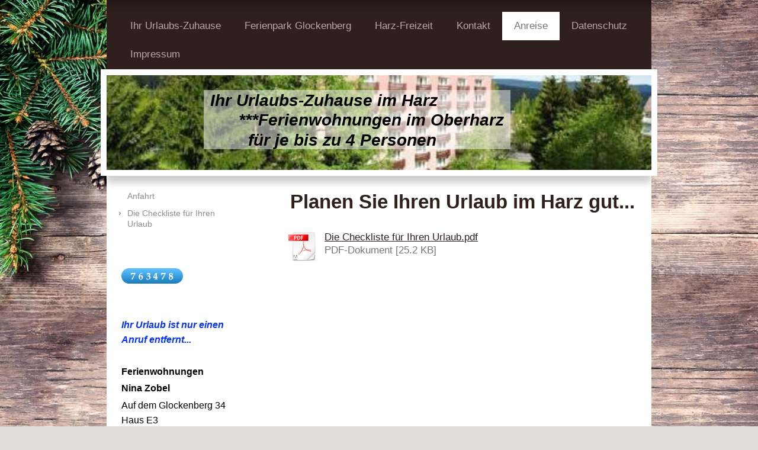

--- FILE ---
content_type: text/html; charset=UTF-8
request_url: https://www.oberharz-fewo.de/anreise/die-checkliste-f%C3%BCr-ihren-urlaub/
body_size: 8162
content:
<!DOCTYPE html>
<html lang="de"  ><head prefix="og: http://ogp.me/ns# fb: http://ogp.me/ns/fb# business: http://ogp.me/ns/business#">
    <meta http-equiv="Content-Type" content="text/html; charset=utf-8"/>
    <meta name="generator" content="IONOS MyWebsite"/>
        
    <link rel="dns-prefetch" href="//cdn.website-start.de/"/>
    <link rel="dns-prefetch" href="//102.mod.mywebsite-editor.com"/>
    <link rel="dns-prefetch" href="https://102.sb.mywebsite-editor.com/"/>
    <link rel="shortcut icon" href="https://www.oberharz-fewo.de/s/misc/favicon.ico?1375387606"/>
        <title>Ferienwohnung Harz: Ihr Urlaub-Zuhause - Die Checkliste für Ihren Urlaub zu Ihrer Unterkunft im Harz</title>
    <style type="text/css">@media screen and (max-device-width: 1024px) {.diyw a.switchViewWeb {display: inline !important;}}</style>
    
    <meta name="viewport" content="width=device-width, initial-scale=1, maximum-scale=1, minimal-ui"/>

<meta name="format-detection" content="telephone=no"/>
        <meta name="keywords" content="Urlaub, Ferien, Unterkunft, Ferien, Urlaubszeit, Freie Zeit, Fewo, Harz, unterkunft, harz, ferienwohnung, altenau, hotel, harz"/>
            <meta name="description" content="Das sollten Sie in Ihren Urlaub in unseren Ferienwohnungen im Harz mitnehmen... falls nicht, gibt es einen kleinen Edeka-Markt im Ort - etwa 1,8 km entfernt. Genießen Sie Ihren Urlaub in unserer Unterkunft Harz für bis zu 4 Personen und wählen Sie aus einer unserer voll ausgestatteten Ferienwohnungen in Altenau aus. In unseren Ferienwohnungen leben Sie fast wie im Hotel Harz - nur besser."/>
            <meta name="robots" content="index,follow"/>
        <link href="//cdn.website-start.de/templates/2055/style.css?1763478093678" rel="stylesheet" type="text/css"/>
    <link href="https://www.oberharz-fewo.de/s/style/theming.css?1706726286" rel="stylesheet" type="text/css"/>
    <link href="//cdn.website-start.de/app/cdn/min/group/web.css?1763478093678" rel="stylesheet" type="text/css"/>
<link href="//cdn.website-start.de/app/cdn/min/moduleserver/css/de_DE/common,counter,shoppingbasket?1763478093678" rel="stylesheet" type="text/css"/>
    <link href="//cdn.website-start.de/app/cdn/min/group/mobilenavigation.css?1763478093678" rel="stylesheet" type="text/css"/>
    <link href="https://102.sb.mywebsite-editor.com/app/logstate2-css.php?site=774416116&amp;t=1768386237" rel="stylesheet" type="text/css"/>

<script type="text/javascript">
    /* <![CDATA[ */
var stagingMode = '';
    /* ]]> */
</script>
<script src="https://102.sb.mywebsite-editor.com/app/logstate-js.php?site=774416116&amp;t=1768386237"></script>

    <link href="//cdn.website-start.de/templates/2055/print.css?1763478093678" rel="stylesheet" media="print" type="text/css"/>
    <script type="text/javascript">
    /* <![CDATA[ */
    var systemurl = 'https://102.sb.mywebsite-editor.com/';
    var webPath = '/';
    var proxyName = '';
    var webServerName = 'www.oberharz-fewo.de';
    var sslServerUrl = 'https://www.oberharz-fewo.de';
    var nonSslServerUrl = 'http://www.oberharz-fewo.de';
    var webserverProtocol = 'http://';
    var nghScriptsUrlPrefix = '//102.mod.mywebsite-editor.com';
    var sessionNamespace = 'DIY_SB';
    var jimdoData = {
        cdnUrl:  '//cdn.website-start.de/',
        messages: {
            lightBox: {
    image : 'Bild',
    of: 'von'
}

        },
        isTrial: 0,
        pageId: 924211832    };
    var script_basisID = "774416116";

    diy = window.diy || {};
    diy.web = diy.web || {};

        diy.web.jsBaseUrl = "//cdn.website-start.de/s/build/";

    diy.context = diy.context || {};
    diy.context.type = diy.context.type || 'web';
    /* ]]> */
</script>

<script type="text/javascript" src="//cdn.website-start.de/app/cdn/min/group/web.js?1763478093678" crossorigin="anonymous"></script><script type="text/javascript" src="//cdn.website-start.de/s/build/web.bundle.js?1763478093678" crossorigin="anonymous"></script><script type="text/javascript" src="//cdn.website-start.de/app/cdn/min/group/mobilenavigation.js?1763478093678" crossorigin="anonymous"></script><script src="//cdn.website-start.de/app/cdn/min/moduleserver/js/de_DE/common,counter,shoppingbasket?1763478093678"></script>
<script type="text/javascript" src="https://cdn.website-start.de/proxy/apps/aesai6/resource/dependencies/"></script><script type="text/javascript">
                    if (typeof require !== 'undefined') {
                        require.config({
                            waitSeconds : 10,
                            baseUrl : 'https://cdn.website-start.de/proxy/apps/aesai6/js/'
                        });
                    }
                </script><script type="text/javascript" src="//cdn.website-start.de/app/cdn/min/group/pfcsupport.js?1763478093678" crossorigin="anonymous"></script>    <meta property="og:type" content="business.business"/>
    <meta property="og:url" content="https://www.oberharz-fewo.de/anreise/die-checkliste-für-ihren-urlaub/"/>
    <meta property="og:title" content="Ferienwohnung Harz: Ihr Urlaub-Zuhause - Die Checkliste für Ihren Urlaub zu Ihrer Unterkunft im Harz"/>
            <meta property="og:description" content="Das sollten Sie in Ihren Urlaub in unseren Ferienwohnungen im Harz mitnehmen... falls nicht, gibt es einen kleinen Edeka-Markt im Ort - etwa 1,8 km entfernt. Genießen Sie Ihren Urlaub in unserer Unterkunft Harz für bis zu 4 Personen und wählen Sie aus einer unserer voll ausgestatteten Ferienwohnungen in Altenau aus. In unseren Ferienwohnungen leben Sie fast wie im Hotel Harz - nur besser."/>
                <meta property="og:image" content="https://www.oberharz-fewo.de/s/img/emotionheader.jpg"/>
        <meta property="business:contact_data:country_name" content="Deutschland"/>
    <meta property="business:contact_data:street_address" content="Auf dem Glockenberg 34"/>
    <meta property="business:contact_data:locality" content="Altenau"/>
    
    <meta property="business:contact_data:email" content="ninazobel@web.de"/>
    <meta property="business:contact_data:postal_code" content="38707"/>
    <meta property="business:contact_data:phone_number" content="+49 4761 748033"/>
    
    
<meta property="business:hours:day" content="MONDAY"/><meta property="business:hours:start" content="08:00"/><meta property="business:hours:end" content="20:00"/><meta property="business:hours:day" content="TUESDAY"/><meta property="business:hours:start" content="08:00"/><meta property="business:hours:end" content="20:00"/><meta property="business:hours:day" content="WEDNESDAY"/><meta property="business:hours:start" content="08:00"/><meta property="business:hours:end" content="20:00"/><meta property="business:hours:day" content="THURSDAY"/><meta property="business:hours:start" content="08:00"/><meta property="business:hours:end" content="20:00"/><meta property="business:hours:day" content="FRIDAY"/><meta property="business:hours:start" content="08:00"/><meta property="business:hours:end" content="20:00"/><meta property="business:hours:day" content="SATURDAY"/><meta property="business:hours:start" content="08:00"/><meta property="business:hours:end" content="20:00"/><meta property="business:hours:day" content="SUNDAY"/><meta property="business:hours:start" content="08:00"/><meta property="business:hours:end" content="20:00"/></head>


<body class="body diyBgActive  cc-pagemode-default diyfeSidebarLeft diy-market-de_DE" data-pageid="924211832" id="page-924211832">
    
    <div class="diyw">
        <div class="diyweb">
	<div class="diyfeMobileNav">
		
<nav id="diyfeMobileNav" class="diyfeCA diyfeCA2" role="navigation">
    <a title="Navigation aufklappen/zuklappen">Navigation aufklappen/zuklappen</a>
    <ul class="mainNav1"><li class=" hasSubNavigation"><a data-page-id="923640164" href="https://www.oberharz-fewo.de/" class=" level_1"><span>Ihr Urlaubs-Zuhause</span></a><span class="diyfeDropDownSubOpener">&nbsp;</span><div class="diyfeDropDownSubList diyfeCA diyfeCA3"><ul class="mainNav2"><li class=" hasSubNavigation"><a data-page-id="924177144" href="https://www.oberharz-fewo.de/ihr-urlaubs-zuhause/ferienwohnungen-im-harz-altenau/" class=" level_2"><span>Ferienwohnungen im Harz (Altenau)</span></a></li><li class=" hasSubNavigation"><a data-page-id="924681165" href="https://www.oberharz-fewo.de/ihr-urlaubs-zuhause/wohnung-verkaufen/" class=" level_2"><span>Wohnung verkaufen?</span></a></li><li class=" hasSubNavigation"><a data-page-id="924177142" href="https://www.oberharz-fewo.de/ihr-urlaubs-zuhause/buchungsanfrage-stellen/" class=" level_2"><span>Buchungsanfrage stellen</span></a></li><li class=" hasSubNavigation"><a data-page-id="924177145" href="https://www.oberharz-fewo.de/ihr-urlaubs-zuhause/freie-zeiten-belegungskalender/" class=" level_2"><span>Freie Zeiten (Belegungskalender)</span></a></li><li class=" hasSubNavigation"><a data-page-id="924639574" href="https://www.oberharz-fewo.de/ihr-urlaubs-zuhause/preise-unserer-privaten-fewo/" class=" level_2"><span>Preise unserer privaten Fewo</span></a><span class="diyfeDropDownSubOpener">&nbsp;</span><div class="diyfeDropDownSubList diyfeCA diyfeCA3"><ul class="mainNav3"><li class=" hasSubNavigation"><a data-page-id="923902928" href="https://www.oberharz-fewo.de/ihr-urlaubs-zuhause/preise-unserer-privaten-fewo/verschenken-sie-urlaub-im-harz/" class=" level_3"><span>Verschenken Sie Urlaub im Harz</span></a></li><li class=" hasSubNavigation"><a data-page-id="924177179" href="https://www.oberharz-fewo.de/ihr-urlaubs-zuhause/preise-unserer-privaten-fewo/angebotsrechner/" class=" level_3"><span>Angebotsrechner</span></a></li></ul></div></li><li class=" hasSubNavigation"><a data-page-id="924182241" href="https://www.oberharz-fewo.de/ihr-urlaubs-zuhause/unsere-gäste-sagen/" class=" level_2"><span>Unsere Gäste sagen...</span></a></li></ul></div></li><li class=" hasSubNavigation"><a data-page-id="923640161" href="https://www.oberharz-fewo.de/ferienpark-glockenberg/" class=" level_1"><span>Ferienpark Glockenberg</span></a><span class="diyfeDropDownSubOpener">&nbsp;</span><div class="diyfeDropDownSubList diyfeCA diyfeCA3"><ul class="mainNav2"><li class=" hasSubNavigation"><a data-page-id="923919462" href="https://www.oberharz-fewo.de/ferienpark-glockenberg/bilder-von-altenau/" class=" level_2"><span>Bilder von Altenau</span></a></li><li class=" hasSubNavigation"><a data-page-id="924205677" href="https://www.oberharz-fewo.de/ferienpark-glockenberg/restaurants-in-altenau/" class=" level_2"><span>Restaurants in Altenau</span></a></li></ul></div></li><li class=" hasSubNavigation"><a data-page-id="923640171" href="https://www.oberharz-fewo.de/harz-freizeit/" class=" level_1"><span>Harz-Freizeit</span></a><span class="diyfeDropDownSubOpener">&nbsp;</span><div class="diyfeDropDownSubList diyfeCA diyfeCA3"><ul class="mainNav2"><li class=" hasSubNavigation"><a data-page-id="923829612" href="https://www.oberharz-fewo.de/harz-freizeit/veranstaltungen-und-ausflugsziele/" class=" level_2"><span>Veranstaltungen und Ausflugsziele</span></a></li><li class=" hasSubNavigation"><a data-page-id="924210621" href="https://www.oberharz-fewo.de/harz-freizeit/urlaubsspaß-mit-kind/" class=" level_2"><span>Urlaubsspaß mit Kind</span></a></li><li class=" hasSubNavigation"><a data-page-id="924204165" href="https://www.oberharz-fewo.de/harz-freizeit/harz-im-sommer/" class=" level_2"><span>Harz im Sommer</span></a></li><li class=" hasSubNavigation"><a data-page-id="924204166" href="https://www.oberharz-fewo.de/harz-freizeit/harz-im-winter/" class=" level_2"><span>Harz im Winter</span></a></li><li class=" hasSubNavigation"><a data-page-id="923887642" href="https://www.oberharz-fewo.de/harz-freizeit/brocken-der-höchste-berg/" class=" level_2"><span>Brocken: Der höchste Berg</span></a></li><li class=" hasSubNavigation"><a data-page-id="923829609" href="https://www.oberharz-fewo.de/harz-freizeit/wandern-im-harz/" class=" level_2"><span>Wandern im Harz</span></a><span class="diyfeDropDownSubOpener">&nbsp;</span><div class="diyfeDropDownSubList diyfeCA diyfeCA3"><ul class="mainNav3"><li class=" hasSubNavigation"><a data-page-id="924196715" href="https://www.oberharz-fewo.de/harz-freizeit/wandern-im-harz/spaziergänge-um-altenau/" class=" level_3"><span>Spaziergänge um Altenau</span></a></li><li class=" hasSubNavigation"><a data-page-id="924196714" href="https://www.oberharz-fewo.de/harz-freizeit/wandern-im-harz/rundwanderwege-um-altenau/" class=" level_3"><span>Rundwanderwege um Altenau</span></a></li><li class=" hasSubNavigation"><a data-page-id="924196712" href="https://www.oberharz-fewo.de/harz-freizeit/wandern-im-harz/halbtagswanderungen-um-altenau/" class=" level_3"><span>Halbtagswanderungen um Altenau</span></a></li><li class=" hasSubNavigation"><a data-page-id="924196713" href="https://www.oberharz-fewo.de/harz-freizeit/wandern-im-harz/okertal-kästeklippen-mausefalle/" class=" level_3"><span>Okertal-Kästeklippen-Mausefalle</span></a></li><li class=" hasSubNavigation"><a data-page-id="924196716" href="https://www.oberharz-fewo.de/harz-freizeit/wandern-im-harz/wanderung-am-dammgraben/" class=" level_3"><span>Wanderung am Dammgraben</span></a></li><li class=" hasSubNavigation"><a data-page-id="924196717" href="https://www.oberharz-fewo.de/harz-freizeit/wandern-im-harz/wanderung-zur-wolfswarte/" class=" level_3"><span>Wanderung zur Wolfswarte</span></a></li></ul></div></li></ul></div></li><li class=" hasSubNavigation"><a data-page-id="924604594" href="https://www.oberharz-fewo.de/kontakt/" class=" level_1"><span>Kontakt</span></a></li><li class="parent hasSubNavigation"><a data-page-id="923640173" href="https://www.oberharz-fewo.de/anreise/" class="parent level_1"><span>Anreise</span></a><span class="diyfeDropDownSubOpener">&nbsp;</span><div class="diyfeDropDownSubList diyfeCA diyfeCA3"><ul class="mainNav2"><li class=" hasSubNavigation"><a data-page-id="924604595" href="https://www.oberharz-fewo.de/anreise/anfahrt/" class=" level_2"><span>Anfahrt</span></a></li><li class="current hasSubNavigation"><a data-page-id="924211832" href="https://www.oberharz-fewo.de/anreise/die-checkliste-für-ihren-urlaub/" class="current level_2"><span>Die Checkliste für Ihren Urlaub</span></a></li></ul></div></li><li class=" hasSubNavigation"><a data-page-id="924639915" href="https://www.oberharz-fewo.de/datenschutz/" class=" level_1"><span>Datenschutz</span></a></li><li class=" hasSubNavigation"><a data-page-id="923640175" href="https://www.oberharz-fewo.de/impressum/" class=" level_1"><span>Impressum</span></a><span class="diyfeDropDownSubOpener">&nbsp;</span><div class="diyfeDropDownSubList diyfeCA diyfeCA3"><ul class="mainNav2"><li class=" hasSubNavigation"><a data-page-id="923909998" href="https://www.oberharz-fewo.de/impressum/agbs-allgemeine-geschäftsbedingungen/" class=" level_2"><span>AGBs - Allgemeine Geschäftsbedingungen</span></a></li></ul></div></li></ul></nav>
	</div>
	<div class="diywebNav diywebNavMain diywebNav1 diywebNavHorizontal">
		<div class="diywebLiveArea">
			<div class="diywebMainGutter">
				<div class="diyfeGE diyfeCA diyfeCA2">
					<div class="diywebGutter">
						<div class="webnavigation"><ul id="mainNav1" class="mainNav1"><li class="navTopItemGroup_1"><a data-page-id="923640164" href="https://www.oberharz-fewo.de/" class="level_1"><span>Ihr Urlaubs-Zuhause</span></a></li><li class="navTopItemGroup_2"><a data-page-id="923640161" href="https://www.oberharz-fewo.de/ferienpark-glockenberg/" class="level_1"><span>Ferienpark Glockenberg</span></a></li><li class="navTopItemGroup_3"><a data-page-id="923640171" href="https://www.oberharz-fewo.de/harz-freizeit/" class="level_1"><span>Harz-Freizeit</span></a></li><li class="navTopItemGroup_4"><a data-page-id="924604594" href="https://www.oberharz-fewo.de/kontakt/" class="level_1"><span>Kontakt</span></a></li><li class="navTopItemGroup_5"><a data-page-id="923640173" href="https://www.oberharz-fewo.de/anreise/" class="parent level_1"><span>Anreise</span></a></li><li class="navTopItemGroup_6"><a data-page-id="924639915" href="https://www.oberharz-fewo.de/datenschutz/" class="level_1"><span>Datenschutz</span></a></li><li class="navTopItemGroup_7"><a data-page-id="923640175" href="https://www.oberharz-fewo.de/impressum/" class="level_1"><span>Impressum</span></a></li></ul></div>
					</div>
				</div>
			</div>
		</div>
	</div>
	<div class="diywebEmotionHeader">
		<div class="diywebLiveArea">
			<div class="diywebMainGutter diywebPull">
				<div class="diyfeGE">
					<div class="diywebGutter">
						
<style type="text/css" media="all">
.diyw div#emotion-header {
        max-width: 920px;
        max-height: 160px;
                background: #43fe59;
    }

.diyw div#emotion-header-title-bg {
    left: 0%;
    top: 20%;
    width: 56.25%;
    height: 62.81%;

    background-color: #ffffff;
    opacity: 0.49;
    filter: alpha(opacity = 49.33);
    }
.diyw img#emotion-header-logo {
    left: 1.00%;
    top: 0.00%;
    background: transparent;
                border: 1px solid #CCCCCC;
        padding: 0px;
                display: none;
    }

.diyw div#emotion-header strong#emotion-header-title {
    left: 5%;
    top: 20%;
    color: #000000;
        font: italic bold 28px/120% Helvetica, 'Helvetica Neue', 'Trebuchet MS', sans-serif;
}

.diyw div#emotion-no-bg-container{
    max-height: 160px;
}

.diyw div#emotion-no-bg-container .emotion-no-bg-height {
    margin-top: 17.39%;
}
</style>
<div id="emotion-header" data-action="loadView" data-params="active" data-imagescount="1">
            <img src="https://www.oberharz-fewo.de/s/img/emotionheader.jpg?1707119986.920px.160px" id="emotion-header-img" alt=""/>
            
        <div id="ehSlideshowPlaceholder">
            <div id="ehSlideShow">
                <div class="slide-container">
                                        <div style="background-color: #43fe59">
                            <img src="https://www.oberharz-fewo.de/s/img/emotionheader.jpg?1707119986.920px.160px" alt=""/>
                        </div>
                                    </div>
            </div>
        </div>


        <script type="text/javascript">
        //<![CDATA[
                diy.module.emotionHeader.slideShow.init({ slides: [{"url":"https:\/\/www.oberharz-fewo.de\/s\/img\/emotionheader.jpg?1707119986.920px.160px","image_alt":"","bgColor":"#43fe59"}] });
        //]]>
        </script>

    
            
        
            
                  	<div id="emotion-header-title-bg"></div>
    
            <strong id="emotion-header-title" style="text-align: left">Ihr Urlaubs-Zuhause im Harz
      ***Ferienwohnungen im Oberharz
        für je bis zu 4 Personen</strong>
                    <div class="notranslate">
                <svg xmlns="http://www.w3.org/2000/svg" version="1.1" id="emotion-header-title-svg" viewBox="0 0 920 160" preserveAspectRatio="xMinYMin meet"><text style="font-family:Helvetica, 'Helvetica Neue', 'Trebuchet MS', sans-serif;font-size:28px;font-style:italic;font-weight:bold;fill:#000000;line-height:1.2em;"><tspan x="0" style="text-anchor: start" dy="0.95em">Ihr Urlaubs-Zuhause im Harz</tspan><tspan x="0" style="text-anchor: start" dy="1.2em">      ***Ferienwohnungen im Oberharz</tspan><tspan x="0" style="text-anchor: start" dy="1.2em">        für je bis zu 4 Personen</tspan></text></svg>
            </div>
            
    
    <script type="text/javascript">
    //<![CDATA[
    (function ($) {
        function enableSvgTitle() {
                        var titleSvg = $('svg#emotion-header-title-svg'),
                titleHtml = $('#emotion-header-title'),
                emoWidthAbs = 920,
                emoHeightAbs = 160,
                offsetParent,
                titlePosition,
                svgBoxWidth,
                svgBoxHeight;

                        if (titleSvg.length && titleHtml.length) {
                offsetParent = titleHtml.offsetParent();
                titlePosition = titleHtml.position();
                svgBoxWidth = titleHtml.width();
                svgBoxHeight = titleHtml.height();

                                titleSvg.get(0).setAttribute('viewBox', '0 0 ' + svgBoxWidth + ' ' + svgBoxHeight);
                titleSvg.css({
                   left: Math.roundTo(100 * titlePosition.left / offsetParent.width(), 3) + '%',
                   top: Math.roundTo(100 * titlePosition.top / offsetParent.height(), 3) + '%',
                   width: Math.roundTo(100 * svgBoxWidth / emoWidthAbs, 3) + '%',
                   height: Math.roundTo(100 * svgBoxHeight / emoHeightAbs, 3) + '%'
                });

                titleHtml.css('visibility','hidden');
                titleSvg.css('visibility','visible');
            }
        }

        
            var posFunc = function($, overrideSize) {
                var elems = [], containerWidth, containerHeight;
                                    elems.push({
                        selector: '#emotion-header-title',
                        overrideSize: true,
                        horPos: 41.35,
                        vertPos: 40.68                    });
                    lastTitleWidth = $('#emotion-header-title').width();
                                                elems.push({
                    selector: '#emotion-header-title-bg',
                    horPos: 40.89,
                    vertPos: 42.35                });
                                
                containerWidth = parseInt('920');
                containerHeight = parseInt('160');

                for (var i = 0; i < elems.length; ++i) {
                    var el = elems[i],
                        $el = $(el.selector),
                        pos = {
                            left: el.horPos,
                            top: el.vertPos
                        };
                    if (!$el.length) continue;
                    var anchorPos = $el.anchorPosition();
                    anchorPos.$container = $('#emotion-header');

                    if (overrideSize === true || el.overrideSize === true) {
                        anchorPos.setContainerSize(containerWidth, containerHeight);
                    } else {
                        anchorPos.setContainerSize(null, null);
                    }

                    var pxPos = anchorPos.fromAnchorPosition(pos),
                        pcPos = anchorPos.toPercentPosition(pxPos);

                    var elPos = {};
                    if (!isNaN(parseFloat(pcPos.top)) && isFinite(pcPos.top)) {
                        elPos.top = pcPos.top + '%';
                    }
                    if (!isNaN(parseFloat(pcPos.left)) && isFinite(pcPos.left)) {
                        elPos.left = pcPos.left + '%';
                    }
                    $el.css(elPos);
                }

                // switch to svg title
                enableSvgTitle();
            };

                        var $emotionImg = jQuery('#emotion-header-img');
            if ($emotionImg.length > 0) {
                // first position the element based on stored size
                posFunc(jQuery, true);

                // trigger reposition using the real size when the element is loaded
                var ehLoadEvTriggered = false;
                $emotionImg.one('load', function(){
                    posFunc(jQuery);
                    ehLoadEvTriggered = true;
                                        diy.module.emotionHeader.slideShow.start();
                                    }).each(function() {
                                        if(this.complete || typeof this.complete === 'undefined') {
                        jQuery(this).load();
                    }
                });

                                noLoadTriggeredTimeoutId = setTimeout(function() {
                    if (!ehLoadEvTriggered) {
                        posFunc(jQuery);
                    }
                    window.clearTimeout(noLoadTriggeredTimeoutId)
                }, 5000);//after 5 seconds
            } else {
                jQuery(function(){
                    posFunc(jQuery);
                });
            }

                        if (jQuery.isBrowser && jQuery.isBrowser.ie8) {
                var longTitleRepositionCalls = 0;
                longTitleRepositionInterval = setInterval(function() {
                    if (lastTitleWidth > 0 && lastTitleWidth != jQuery('#emotion-header-title').width()) {
                        posFunc(jQuery);
                    }
                    longTitleRepositionCalls++;
                    // try this for 5 seconds
                    if (longTitleRepositionCalls === 5) {
                        window.clearInterval(longTitleRepositionInterval);
                    }
                }, 1000);//each 1 second
            }

            }(jQuery));
    //]]>
    </script>

    </div>

					</div>
				</div>
			</div>
		</div>
	</div>
	<div class="diywebContent">
		<div class="diywebLiveArea">
			<div class="diywebMainGutter">
				<div class="diyfeGridGroup diyfeCA diyfeCA1">
					<div class="diywebMain diyfeGE">
						<div class="diywebGutter">
							
        <div id="content_area">
        	<div id="content_start"></div>
        	
        
        <div id="matrix_1026180465" class="sortable-matrix" data-matrixId="1026180465"><div class="n module-type-header diyfeLiveArea "> <h1><span class="diyfeDecoration">Planen Sie Ihren Urlaub im Harz gut...</span></h1> </div><div class="n module-type-downloadDocument diyfeLiveArea ">         <div class="clearover">
            <div class="leftDownload">
                <a href="https://www.oberharz-fewo.de/app/download/5794377652/Die+Checkliste+f%C3%BCr+Ihren+Urlaub.pdf" target="_blank">                        <img src="//cdn.website-start.de/s/img/cc/icons/pdf.png" width="51" height="51" alt="Download"/>
                        </a>            </div>
            <div class="rightDownload">
            <a href="https://www.oberharz-fewo.de/app/download/5794377652/Die+Checkliste+f%C3%BCr+Ihren+Urlaub.pdf" target="_blank">Die Checkliste für Ihren Urlaub.pdf</a> <br/>PDF-Dokument [25.2 KB]             </div>
        </div>
         </div></div>
        
        
        </div>
						</div>
					</div>
					<div class="diywebSecondary diyfeGE diyfeCA diyfeCA3">
						<div class="diywebNav diywebNav23 diywebHideOnSmall">
							<div class="diyfeGE">
								<div class="diywebGutter">
									<div class="webnavigation"><ul id="mainNav2" class="mainNav2"><li class="navTopItemGroup_0"><a data-page-id="924604595" href="https://www.oberharz-fewo.de/anreise/anfahrt/" class="level_2"><span>Anfahrt</span></a></li><li class="navTopItemGroup_0"><a data-page-id="924211832" href="https://www.oberharz-fewo.de/anreise/die-checkliste-für-ihren-urlaub/" class="current level_2"><span>Die Checkliste für Ihren Urlaub</span></a></li></ul></div>
								</div>
							</div>
						</div>
						<div class="diywebSidebar">
							<div class="diyfeGE">
								<div class="diywebGutter">
									<div id="matrix_1025711361" class="sortable-matrix" data-matrixId="1025711361"><div class="n module-type-remoteModule-counter diyfeLiveArea ">             <div id="modul_5793595549_content"><div id="NGH5793595549_" class="counter apsinth-clear">
		<div class="ngh-counter ngh-counter-skin-00new_counter01c" style="height:26px"><div class="char" style="width:14px;height:26px"></div><div class="char" style="background-position:-89px 0px;width:13px;height:26px"></div><div class="char" style="background-position:-76px 0px;width:13px;height:26px"></div><div class="char" style="background-position:-37px 0px;width:12px;height:26px"></div><div class="char" style="background-position:-49px 0px;width:13px;height:26px"></div><div class="char" style="background-position:-89px 0px;width:13px;height:26px"></div><div class="char" style="background-position:-102px 0px;width:13px;height:26px"></div><div class="char" style="background-position:-220px 0px;width:13px;height:26px"></div></div>		<div class="apsinth-clear"></div>
</div>
</div><script>/* <![CDATA[ */var __NGHModuleInstanceData5793595549 = __NGHModuleInstanceData5793595549 || {};__NGHModuleInstanceData5793595549.server = 'http://102.mod.mywebsite-editor.com';__NGHModuleInstanceData5793595549.data_web = {"content":763478};var m = mm[5793595549] = new Counter(5793595549,43794,'counter');if (m.initView_main != null) m.initView_main();/* ]]> */</script>
         </div><div class="n module-type-text diyfeLiveArea "> <p> </p>
<p><span style="font-size:16px;"><strong><span style="color: #0231f9;"><em>Ihr Urlaub ist nur einen Anruf entfernt...</em></span></strong></span></p>
<p> </p>
<p><strong><span style="color:#000000;"><span style="font-size:16px;">Ferienwohnungen</span></span></strong></p>
<p><strong><span style="color:#000000;"><span style="font-size:16px;">Nina Zobel</span></span></strong></p>
<p><span style="color:#000000;"><span style="font-size:16px;">Auf dem Glockenberg 34 Haus E3</span></span></p>
<p><span style="color:#000000;"><span style="font-size:16px;">38707 Altenau</span></span></p>
<p><span style="font-size:16px;"><a href="mailto:Zobel@Oberharz-Fewo.de"><span style="color:#0688D1;">NinaZobel@web.de</span></a></span></p>
<p><span style="color:#000000;"><span style="font-size:16px;">Tel. 04761/748033</span></span></p>
<p><span style="color:#000000;"><span style="font-size:16px;">Mobil 0170/1803472 gern auch per Whatsapp</span></span></p> </div></div>
								</div>
							</div>
						</div>
					</div>
				</div>
			</div>
		</div>
	</div>
	<div class="diywebFooter">
		<div class="diywebLiveArea">
			<div class="diywebMainGutter">
				<div class="diyfeGE diywebPull diyfeCA diyfeCA4">
					<div class="diywebGutter">
						<div id="contentfooter">
    <div class="leftrow">
                        <a rel="nofollow" href="javascript:window.print();">
                    <img class="inline" height="14" width="18" src="//cdn.website-start.de/s/img/cc/printer.gif" alt=""/>
                    Druckversion                </a> <span class="footer-separator">|</span>
                <a href="https://www.oberharz-fewo.de/sitemap/">Sitemap</a>
                        <br/> Ideal für bezahlbaren Urlaub mit Freunden - worauf warten Sie noch? Fewo Direkt im Harz - Ferienwohnung im Harz - Ferienwohnung Altenau - Urlaub im Harz
            </div>
    <script type="text/javascript">
        window.diy.ux.Captcha.locales = {
            generateNewCode: 'Neuen Code generieren',
            enterCode: 'Bitte geben Sie den Code ein'
        };
        window.diy.ux.Cap2.locales = {
            generateNewCode: 'Neuen Code generieren',
            enterCode: 'Bitte geben Sie den Code ein'
        };
    </script>
    <div class="rightrow">
                    <span class="loggedout">
                <a rel="nofollow" id="login" href="https://login.1and1-editor.com/774416116/www.oberharz-fewo.de/de?pageId=924211832">
                    Login                </a>
            </span>
                <p><a class="diyw switchViewWeb" href="javascript:switchView('desktop');">Webansicht</a><a class="diyw switchViewMobile" href="javascript:switchView('mobile');">Mobile-Ansicht</a></p>
                <span class="loggedin">
            <a rel="nofollow" id="logout" href="https://102.sb.mywebsite-editor.com/app/cms/logout.php">Logout</a> <span class="footer-separator">|</span>
            <a rel="nofollow" id="edit" href="https://102.sb.mywebsite-editor.com/app/774416116/924211832/">Seite bearbeiten</a>
        </span>
    </div>
</div>
            <div id="loginbox" class="hidden">
                <script type="text/javascript">
                    /* <![CDATA[ */
                    function forgotpw_popup() {
                        var url = 'https://passwort.1und1.de/xml/request/RequestStart';
                        fenster = window.open(url, "fenster1", "width=600,height=400,status=yes,scrollbars=yes,resizable=yes");
                        // IE8 doesn't return the window reference instantly or at all.
                        // It may appear the call failed and fenster is null
                        if (fenster && fenster.focus) {
                            fenster.focus();
                        }
                    }
                    /* ]]> */
                </script>
                                <img class="logo" src="//cdn.website-start.de/s/img/logo.gif" alt="IONOS" title="IONOS"/>

                <div id="loginboxOuter"></div>
            </div>
        

					</div>
				</div>
			</div>
		</div>
	</div>
</div>    </div>

            <div id="mobile-infobar-spacer"></div>
<table id="mobile-infobar" class="light"><tbody><tr>
            <td class="mobile-infobar-button mobile-infobar-button-phone" style="width: 33%"><a href="tel:+49 4761 748033" class="mobile-infobar-link">
            <span class="mobile-infobar-icon-box">
                <svg xmlns="http://www.w3.org/2000/svg" class="mobile-infobar-icon" preserveAspectRatio="xMidYMid"><path d="M17.76 14.96c.027.048.036.09.023.126-.204.546-.31 1.133-.846 1.643s-2.728 1.71-4.503 1.165c-.33-.1-.555-.208-.743-.32-.003.016-.003.033-.007.05-2.57-.843-4.992-2.286-7.042-4.328C2.59 11.255 1.143 8.843.297 6.283c.018-.004.036-.005.054-.008-.083-.165-.163-.357-.24-.607-.54-1.767.673-3.956 1.188-4.49.177-.186.363-.32.554-.423.032-.057.084-.104.156-.13L3.643.018c.144-.054.328.023.414.17L6.52 4.405c.086.147.062.342-.056.438l-.94.765c-.01.033-.025.058-.045.074-.328.263-.944.754-1.195 1.19-.105.18-.1.4-.058.514.053.145.123.32.194.493.647 1.148 1.45 2.235 2.433 3.214 1.03 1.024 2.173 1.86 3.388 2.518.16.063.322.13.455.178.115.042.335.05.517-.055.26-.15.54-.427.78-.696.01-.047.03-.09.063-.132l1.1-1.34c.095-.118.29-.143.438-.058l4.218 2.443c.148.086.225.268.172.41l-.223.597z"/></svg>
            </span><br/>
            <span class="mobile-infobar-text">Anrufen</span>
        </a></td>
                <td class="mobile-infobar-button mobile-infobar-button-email" style="width: 33%"><a href="mailto:ninazobel@web.de" class="mobile-infobar-link">
            <span class="mobile-infobar-icon-box">
                <svg xmlns="http://www.w3.org/2000/svg" class="mobile-infobar-icon" preserveAspectRatio="xMidYMid"><path d="M13.472 7.327L20 .8v12.89l-6.528-6.363zm-4.735.158L1.252 0h17.47l-7.485 7.485c-.69.69-1.81.69-2.5 0zM0 13.667V.83l6.502 6.5L0 13.668zM1.192 14l6.066-5.912 1.288 1.288c.795.794 2.083.794 2.878 0l1.293-1.293L18.79 14H1.19z"/></svg>
            </span><br/>
            <span class="mobile-infobar-text">E-Mail</span>
        </a></td>
                <td class="mobile-infobar-button mobile-infobar-button-address" style="width: 33%"><a href="https://maps.apple.com/?daddr=Auf+dem+Glockenberg+34%2C+Altenau%2C+38707" class="mobile-infobar-link">
            <span class="mobile-infobar-icon-box">
                <svg xmlns="http://www.w3.org/2000/svg" class="mobile-infobar-icon" preserveAspectRatio="xMidYMid"><path d="M19.692 10.738l-8.954 8.954c-.412.412-1.08.412-1.492 0L.292 10.738c-.412-.412-.412-1.08 0-1.492L9.246.292c.412-.412 1.08-.412 1.492 0l8.954 8.954c.412.412.412 1.08 0 1.492zM12 6v2H8c-.552 0-1 .448-1 1v5c0 .552.448 1 1 1s1-.448 1-1v-4h3v2l3-3-3-3z"/></svg>
            </span><br/>
            <span class="mobile-infobar-text">Anfahrt</span>
        </a></td>
    </tr></tbody></table>

    
    </body>


<!-- rendered at Wed, 24 Dec 2025 05:14:44 +0100 -->
</html>
